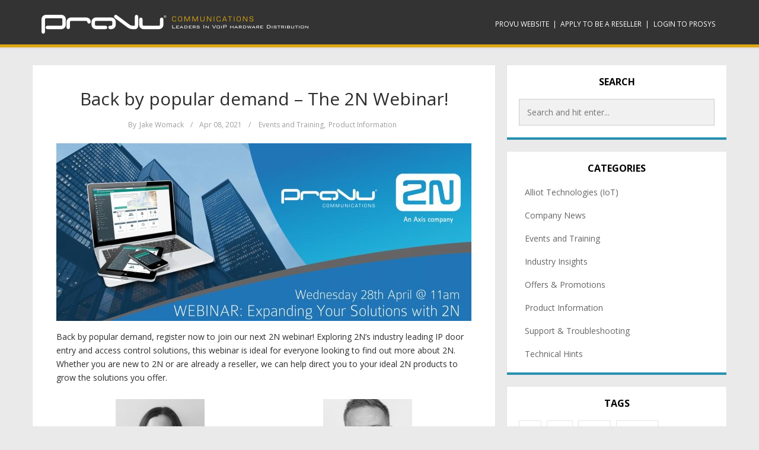

--- FILE ---
content_type: text/html; charset=UTF-8
request_url: https://blog.provu.co.uk/back-by-popular-demand-the-2n-webinar/
body_size: 8136
content:
<!DOCTYPE html>
<html lang="en-US">
<head>
	<meta charset="UTF-8">
	<meta name="viewport" content="width=device-width, initial-scale=1">
	<link rel="profile" href="http://gmpg.org/xfn/11">
	<link rel="pingback" href="https://blog.provu.co.uk/xmlrpc.php">

        <script src='/media/archive.js?ver=2'></script>
<title>Back by popular demand &#8211; The 2N Webinar! &#8211; ProVu Blog</title>
<meta name='robots' content='max-image-preview:large' />
<link rel='dns-prefetch' href='//fonts.googleapis.com' />
<link rel='dns-prefetch' href='//s.w.org' />
<link rel="alternate" type="application/rss+xml" title="ProVu Blog &raquo; Feed" href="https://blog.provu.co.uk/feed/" />
<link rel="alternate" type="application/rss+xml" title="ProVu Blog &raquo; Comments Feed" href="https://blog.provu.co.uk/comments/feed/" />
		<script type="text/javascript">
			window._wpemojiSettings = {"baseUrl":"https:\/\/s.w.org\/images\/core\/emoji\/13.0.1\/72x72\/","ext":".png","svgUrl":"https:\/\/s.w.org\/images\/core\/emoji\/13.0.1\/svg\/","svgExt":".svg","source":{"concatemoji":"https:\/\/blog.provu.co.uk\/wp-includes\/js\/wp-emoji-release.min.js?ver=5.7.14"}};
			!function(e,a,t){var n,r,o,i=a.createElement("canvas"),p=i.getContext&&i.getContext("2d");function s(e,t){var a=String.fromCharCode;p.clearRect(0,0,i.width,i.height),p.fillText(a.apply(this,e),0,0);e=i.toDataURL();return p.clearRect(0,0,i.width,i.height),p.fillText(a.apply(this,t),0,0),e===i.toDataURL()}function c(e){var t=a.createElement("script");t.src=e,t.defer=t.type="text/javascript",a.getElementsByTagName("head")[0].appendChild(t)}for(o=Array("flag","emoji"),t.supports={everything:!0,everythingExceptFlag:!0},r=0;r<o.length;r++)t.supports[o[r]]=function(e){if(!p||!p.fillText)return!1;switch(p.textBaseline="top",p.font="600 32px Arial",e){case"flag":return s([127987,65039,8205,9895,65039],[127987,65039,8203,9895,65039])?!1:!s([55356,56826,55356,56819],[55356,56826,8203,55356,56819])&&!s([55356,57332,56128,56423,56128,56418,56128,56421,56128,56430,56128,56423,56128,56447],[55356,57332,8203,56128,56423,8203,56128,56418,8203,56128,56421,8203,56128,56430,8203,56128,56423,8203,56128,56447]);case"emoji":return!s([55357,56424,8205,55356,57212],[55357,56424,8203,55356,57212])}return!1}(o[r]),t.supports.everything=t.supports.everything&&t.supports[o[r]],"flag"!==o[r]&&(t.supports.everythingExceptFlag=t.supports.everythingExceptFlag&&t.supports[o[r]]);t.supports.everythingExceptFlag=t.supports.everythingExceptFlag&&!t.supports.flag,t.DOMReady=!1,t.readyCallback=function(){t.DOMReady=!0},t.supports.everything||(n=function(){t.readyCallback()},a.addEventListener?(a.addEventListener("DOMContentLoaded",n,!1),e.addEventListener("load",n,!1)):(e.attachEvent("onload",n),a.attachEvent("onreadystatechange",function(){"complete"===a.readyState&&t.readyCallback()})),(n=t.source||{}).concatemoji?c(n.concatemoji):n.wpemoji&&n.twemoji&&(c(n.twemoji),c(n.wpemoji)))}(window,document,window._wpemojiSettings);
		</script>
		<style type="text/css">
img.wp-smiley,
img.emoji {
	display: inline !important;
	border: none !important;
	box-shadow: none !important;
	height: 1em !important;
	width: 1em !important;
	margin: 0 .07em !important;
	vertical-align: -0.1em !important;
	background: none !important;
	padding: 0 !important;
}
</style>
	<link rel='stylesheet' id='wp-block-library-css'  href='https://blog.provu.co.uk/wp-includes/css/dist/block-library/style.min.css?ver=5.7.14' type='text/css' media='all' />
<link rel='stylesheet' id='bootstrap-css-css'  href='https://blog.provu.co.uk/wp-content/themes/kotha/assets/css/bootstrap.min.css?ver=3.3.6' type='text/css' media='all' />
<link rel='stylesheet' id='font-awesome-css-css'  href='https://blog.provu.co.uk/wp-content/themes/kotha/assets/css/font-awesome.min.css?ver=4.4.0' type='text/css' media='all' />
<link rel='stylesheet' id='slicknav-css-css'  href='https://blog.provu.co.uk/wp-content/themes/kotha/assets/css/slicknav.css' type='text/css' media='all' />
<link rel='stylesheet' id='kotha-stylesheet-css'  href='https://blog.provu.co.uk/wp-content/themes/kotha/style.css?ver=5.7.14' type='text/css' media='all' />
<link rel='stylesheet' id='kotha-responsive-css'  href='https://blog.provu.co.uk/wp-content/themes/kotha/assets/css/responsive.css' type='text/css' media='all' />
<link rel='stylesheet' id='google-font-open-sans-css'  href='//fonts.googleapis.com/css?family=Open+Sans:400,300,700,600' type='text/css' media='all' />
<script type='text/javascript' src='https://blog.provu.co.uk/wp-includes/js/jquery/jquery.min.js?ver=3.5.1' id='jquery-core-js'></script>
<script type='text/javascript' src='https://blog.provu.co.uk/wp-includes/js/jquery/jquery-migrate.min.js?ver=3.3.2' id='jquery-migrate-js'></script>
<link rel="https://api.w.org/" href="https://blog.provu.co.uk/wp-json/" /><link rel="alternate" type="application/json" href="https://blog.provu.co.uk/wp-json/wp/v2/posts/10711" /><link rel="EditURI" type="application/rsd+xml" title="RSD" href="https://blog.provu.co.uk/xmlrpc.php?rsd" />
<link rel="wlwmanifest" type="application/wlwmanifest+xml" href="https://blog.provu.co.uk/wp-includes/wlwmanifest.xml" /> 
<meta name="generator" content="WordPress 5.7.14" />
<link rel="canonical" href="https://blog.provu.co.uk/back-by-popular-demand-the-2n-webinar/" />
<link rel='shortlink' href='https://blog.provu.co.uk/?p=10711' />
<link rel="alternate" type="application/json+oembed" href="https://blog.provu.co.uk/wp-json/oembed/1.0/embed?url=https%3A%2F%2Fblog.provu.co.uk%2Fback-by-popular-demand-the-2n-webinar%2F" />

	<style>
		button:hover,
		input[type="button"]:hover,
		input[type="reset"]:hover,
		input[type="submit"]:hover,
		button:focus,
		input[type="button"]:focus,
		input[type="reset"]:focus,
		input[type="submit"]:focus,
		button:active,
		input[type="button"]:active,
		input[type="reset"]:active,
		input[type="submit"]:active,
		.user-profile ul.author-social-profile li a:hover,
		#respond input:focus[type="text"], 
		#respond input:focus[type="email"], 
		#respond input:focus[type="url"],
		#respond textarea:focus,
		#comments .comment-reply a:hover,
		.widget .social-link ul li a:hover,
		.next-previous-posts .previous-posts h2 a:hover,
		.next-previous-posts .next-posts h2 a:hover,
		a:hover.more-link,
		.post-social-button ul li a:hover,
		input:focus[type="text"],
		input:focus[type="email"],
		textarea:focus,
		.tagcloud a:hover,
		.sticky,
		.page-links a:hover
		{
			border-color: #dfa611;
		}

		button:hover,
		input[type="button"]:hover,
		input[type="reset"]:hover,
		input[type="submit"]:hover,
		.user-profile ul.author-social-profile li a:hover,
		#comments .comment-reply a:hover,
		#blog-gallery-slider .carousel-control.left,
		#blog-gallery-slider .carousel-control.right,
		ul.menu ul a:hover,
		.menu ul ul a:hover,
		ul.cat-menu ul a:hover,
		.cat-menu ul ul a:hover,
		.tagcloud a:hover,
		.widget .social-link ul li a:hover,
		.next-previous-posts .previous-posts h2 a:hover,
		.next-previous-posts .next-posts h2 a:hover,
		.pagination li a:focus, 
		.pagination li a:hover, 
		.pagination li span:focus, 
		.pagination li span.current, 
		.pagination li span:hover,
		a:hover.more-link,
		.post-social-button ul li a:hover,
		.scroll-up a,
		.scroll-up a:hover,
		.scroll-up a:active,
		.footer-social a:hover,
		.owl-theme .owl-controls .owl-page.active span, 
		.owl-theme .owl-controls.clickable .owl-page:hover span,
		#instafeed .owl-controls .owl-buttons div,
		button.mfp-arrow,
		.next-previous-post a:hover,
		.page-links a:hover {
			background-color: #dfa611;
		}

		
		.user-profile .profile-heading h3 a:hover,
		#comments .comment-author a:hover, 
		#respond .logged-in-as a:hover,
		.menu li.current-menu-item a, .menu li.current_page_item a, .menu li a:hover,
		.top-social a:hover,
		.top-search a:hover,
		#post-carousel .item .post-title ul li a,
		#post-carousel .item .post-title ul li a:hover,
		.cat-menu li.current-menu-item a, .cat-menu li.current_page_item a, .cat-menu li a:hover,
		.widget li a:hover,
		#wp-calendar tfoot a,
		.widget .latest-posts .entry-title a:hover,
		.entry-meta a:hover,
		article header.entry-header h1.entry-title a:hover,
		.copy-right-text a:hover,
		.single-related-posts header h3 a:hover{
			color: #dfa611;
		}

		a{
			color: #2790b0;
		}

		a:hover,
		.top-search a.sactive{
			color: #dfa611;
		}


	</style>
<style type="text/css" id="custom-background-css">
body.custom-background { background-color: #eaeaea; }
</style>
	</head>

<body class="post-template-default single single-post postid-10711 single-format-standard custom-background">

<!-- /Preloader -->

<header id="header">
	<div class="container">

					<div class="main-logo pull-left">
				<a href="https://blog.provu.co.uk"><img src="https://blog.provu.co.uk/wp-content/uploads/2016/07/provu-logo.png" alt="ProVu Blog"></a>
			</div><!-- /Logo -->
		
		<div id="navigation-wrapper" class="pull-right">
			<ul id="menu-menu-1" class="menu"><li id="menu-item-1224" class="menu-item menu-item-type-custom menu-item-object-custom menu-item-1224"><a href="https://www.provu.co.uk">ProVu Website</a></li>
<li id="menu-item-1226" class="menu-item menu-item-type-custom menu-item-object-custom menu-item-1226"><a href="https://www.provu.co.uk/reseller.html">Apply to be a reseller</a></li>
<li id="menu-item-1225" class="menu-item menu-item-type-custom menu-item-object-custom menu-item-1225"><a href="https://secure.provu.co.uk/prosys/">Login to ProSys</a></li>
</ul>		</div>
		<div class="menu-mobile"></div>
	</div>
</header>




<div class="st-content">
    <div class="container">
        <div class="row">

                <div class="
                                    col-md-8
                                ">
                <div id="primary" class="content-area">
                    <main id="main" class="site-main" role="main">

                        
                                <article id="post-10711" class="post-10711 post type-post status-publish format-standard hentry category-events-and-training category-product-information tag-2n tag-2n-webinar">

<!-- Gallery Post -->
            
                
    
    <div class="padding-content text-center">
        <header class="entry-header">
            <h1 class="entry-title"><a href="https://blog.provu.co.uk/back-by-popular-demand-the-2n-webinar/" rel="bookmark">Back by popular demand &#8211; The 2N Webinar!</a></h1>        </header> <!--/.entry-header -->

                <div class="entry-meta">
                        <ul class="list-inline">
                            <li>
                    <span class="author vcard">
                        By <a class="url fn n" href="https://blog.provu.co.uk/author/jake-womack/">Jake Womack</a>                    </span>
                </li>

                <li>/</li>
            
			                <li>
                    <span class="posted-on">Apr 08, 2021</span>
                </li>

                <li>/</li>
            
                                                <li>
                        <span class="posted-in">
                            <a href="https://blog.provu.co.uk/category/events-and-training/" rel="category tag">Events and Training</a>, <a href="https://blog.provu.co.uk/category/product-information/" rel="category tag">Product Information</a>                        </span>
                    </li>
                            

            </ul>
                </div><!-- .entry-meta -->
        
        <div class="entry-content">
            <p><img loading="lazy" class="aligncenter size-full wp-image-10716" src="https://blog.provu.co.uk/wp-content/uploads/2021/04/2n-webinar-april-e1617717469339.jpg" alt="" width="700" height="300"></p>
<p>Back by popular demand, register now to join our next 2N webinar! Exploring 2N’s industry leading IP door entry and access control solutions, this webinar is ideal for everyone looking to find out more about 2N. Whether you are new to 2N or are already a reseller, we can help direct you to your ideal 2N products to grow the solutions you offer.</p>
<table style="line-height: 200%; border: none; text-align: center;" width="560" cellpadding="10">
<tbody style="border: none;">
<tr style="border: none;">
<td style="border: none; text-align: center; margin-left: 100px;"><img loading="lazy" class="size-full wp-image-10719 aligncenter" src="https://blog.provu.co.uk/wp-content/uploads/2021/04/2n-email-anna.jpg" alt="" width="150" height="150" srcset="https://blog.provu.co.uk/wp-content/uploads/2021/04/2n-email-anna.jpg 150w, https://blog.provu.co.uk/wp-content/uploads/2021/04/2n-email-anna-60x60.jpg 60w" sizes="(max-width: 150px) 100vw, 150px" /></td>
<td style="border: none; text-align: center; margin-right: 100px;"><img loading="lazy" class="size-full wp-image-10720 aligncenter" src="https://blog.provu.co.uk/wp-content/uploads/2021/04/2n-email-matt.jpg" alt="" width="150" height="150" srcset="https://blog.provu.co.uk/wp-content/uploads/2021/04/2n-email-matt.jpg 150w, https://blog.provu.co.uk/wp-content/uploads/2021/04/2n-email-matt-60x60.jpg 60w" sizes="(max-width: 150px) 100vw, 150px" /></td>
</tr>
</tbody>
</table>
<p><a href="https://register.gotowebinar.com/register/4807399502304034063" target="blank">Register now</a>&nbsp;to join our, Head of Sales, Anna Maria Marzec-Smith and 2N’s own Distribution Manager, Matt Raban on Wednesday 28<sup>th</sup> April at 11 am to discover more about:</p>
<table style="border: none;">
<tbody>
<tr style="border-bottom: none;">
<td style="border: none; border-collapse: collapse;">
<ul>
<li>2N&#8217;s leading IP door entry and access control range</li>
<li>How to remotely manage deployments via 2N&#8217;s Access Commander</li>
<li>ProVu&#8217;s 2N services including consultation, pre-commissioning, white-labelled installation and expert technical support</li>
</ul>
</td>
<td style="border: none; border-collapse: collapse; text-align: center;"><img class="alignnone size-full wp-image-6313" src="https://blog.provu.co.uk/wp-content/uploads/2021/01/2n-access-commander.png" alt="2N Access Commander" width="300"></td>
</tr>
</tbody>
</table>
<p style="text-align: center;"><a class="post-button" style="background-color: #006ea3;" href="https://register.gotowebinar.com/register/4807399502304034063" target="blank">Find Out More &amp; Register</a></p>
<p>Register now to discover how our specifically designed services can help you to create additional revenue through 2N.</p>
        </div> <!-- //.entry-content -->
                    <br>
            <div class="entry-tags text-left">Tags: <a href="https://blog.provu.co.uk/tag/2n/" rel="tag">2N</a>, <a href="https://blog.provu.co.uk/tag/2n-webinar/" rel="tag">2N Webinar</a></div>
            </div>

</article><!-- #post-## -->



                                
                                                                    <div class="white-color">
                                                    <nav class="next-previous-post clearfix" role="navigation">
                <div class="next-previous-post clearfix">
                    <!-- Previous Post -->
                    <div class="previous-post pull-left">
                        <div class="nav-previous"><a href="https://blog.provu.co.uk/connect-further-with-the-yealink-w90-dect-solution/" rel="prev"><i class="fa fa-angle-left"></i> Previous Post</a></div>                    </div>

                    <!-- Next Post -->
                    <div class="next-post pull-right text-right">
                        <div class="nav-next"><a href="https://blog.provu.co.uk/2ns-new-access-control-unit-m/" rel="next">Next Post <i class="fa fa-angle-right"></i></a></div>                    </div>
                </div>
            </nav><!-- .navigation -->
                                            </div>
                                

                                    
                                
                            
                                            </main> <!-- /.site-main -->
                </div>  <!-- /.content-area -->
            </div> <!-- /col -->

            <!-- Blogsidebar -->
            
            <div class="col-md-4">
            <div class="primary-sidebar widget-area" role="complementary">
                <aside id="search-4" class="widget widget_search"><h1 class="widget-title">Search</h1><form role="search" method="get" id="searchform" action="https://blog.provu.co.uk/">
    <div>
		<input type="text" placeholder="Search and hit enter..." name="s" id="s" />
	 </div>
</form></aside><aside id="categories-3" class="widget widget_categories"><h1 class="widget-title">Categories</h1>
			<ul>
					<li class="cat-item cat-item-234"><a href="https://blog.provu.co.uk/category/alliot/">Alliot Technologies (IoT)</a>
</li>
	<li class="cat-item cat-item-35"><a href="https://blog.provu.co.uk/category/company-news/">Company News</a>
</li>
	<li class="cat-item cat-item-37"><a href="https://blog.provu.co.uk/category/events-and-training/">Events and Training</a>
</li>
	<li class="cat-item cat-item-34"><a href="https://blog.provu.co.uk/category/industry-insights/">Industry Insights</a>
</li>
	<li class="cat-item cat-item-390"><a href="https://blog.provu.co.uk/category/offers-promotions/">Offers &amp; Promotions</a>
</li>
	<li class="cat-item cat-item-33"><a href="https://blog.provu.co.uk/category/product-information/">Product Information</a>
</li>
	<li class="cat-item cat-item-464"><a href="https://blog.provu.co.uk/category/technical-hints/support-troubleshooting/">Support &amp; Troubleshooting</a>
</li>
	<li class="cat-item cat-item-36"><a href="https://blog.provu.co.uk/category/technical-hints/">Technical Hints</a>
</li>
			</ul>

			</aside><aside id="tag_cloud-5" class="widget widget_tag_cloud"><h1 class="widget-title">Tags</h1><div class="tagcloud"><a href="https://blog.provu.co.uk/tag/2n/" class="tag-cloud-link tag-link-13 tag-link-position-1" style="font-size: 19.442307692308pt;" aria-label="2N (118 items)">2N</a>
<a href="https://blog.provu.co.uk/tag/3cx/" class="tag-cloud-link tag-link-60 tag-link-position-2" style="font-size: 15.807692307692pt;" aria-label="3CX (63 items)">3CX</a>
<a href="https://blog.provu.co.uk/tag/algo/" class="tag-cloud-link tag-link-17 tag-link-position-3" style="font-size: 11.769230769231pt;" aria-label="Algo (31 items)">Algo</a>
<a href="https://blog.provu.co.uk/tag/awards/" class="tag-cloud-link tag-link-9 tag-link-position-4" style="font-size: 13.788461538462pt;" aria-label="Awards (45 items)">Awards</a>
<a href="https://blog.provu.co.uk/tag/channel-live/" class="tag-cloud-link tag-link-194 tag-link-position-5" style="font-size: 9.4807692307692pt;" aria-label="Channel Live (21 items)">Channel Live</a>
<a href="https://blog.provu.co.uk/tag/cisco/" class="tag-cloud-link tag-link-31 tag-link-position-6" style="font-size: 12.442307692308pt;" aria-label="Cisco (35 items)">Cisco</a>
<a href="https://blog.provu.co.uk/tag/counterpath/" class="tag-cloud-link tag-link-18 tag-link-position-7" style="font-size: 8.9423076923077pt;" aria-label="CounterPath (19 items)">CounterPath</a>
<a href="https://blog.provu.co.uk/tag/dect/" class="tag-cloud-link tag-link-66 tag-link-position-8" style="font-size: 12.576923076923pt;" aria-label="DECT (36 items)">DECT</a>
<a href="https://blog.provu.co.uk/tag/draytek/" class="tag-cloud-link tag-link-228 tag-link-position-9" style="font-size: 12.711538461538pt;" aria-label="DrayTek (37 items)">DrayTek</a>
<a href="https://blog.provu.co.uk/tag/events/" class="tag-cloud-link tag-link-23 tag-link-position-10" style="font-size: 16.346153846154pt;" aria-label="Events (69 items)">Events</a>
<a href="https://blog.provu.co.uk/tag/fanvil/" class="tag-cloud-link tag-link-310 tag-link-position-11" style="font-size: 14.730769230769pt;" aria-label="Fanvil (53 items)">Fanvil</a>
<a href="https://blog.provu.co.uk/tag/fanvil-promotion/" class="tag-cloud-link tag-link-412 tag-link-position-12" style="font-size: 10.423076923077pt;" aria-label="Fanvil promotion (25 items)">Fanvil promotion</a>
<a href="https://blog.provu.co.uk/tag/gigaset/" class="tag-cloud-link tag-link-19 tag-link-position-13" style="font-size: 17.692307692308pt;" aria-label="Gigaset (89 items)">Gigaset</a>
<a href="https://blog.provu.co.uk/tag/headsets/" class="tag-cloud-link tag-link-21 tag-link-position-14" style="font-size: 14.192307692308pt;" aria-label="Headsets (48 items)">Headsets</a>
<a href="https://blog.provu.co.uk/tag/konftel/" class="tag-cloud-link tag-link-24 tag-link-position-15" style="font-size: 9.4807692307692pt;" aria-label="Konftel (21 items)">Konftel</a>
<a href="https://blog.provu.co.uk/tag/panasonic/" class="tag-cloud-link tag-link-16 tag-link-position-16" style="font-size: 10.692307692308pt;" aria-label="Panasonic (26 items)">Panasonic</a>
<a href="https://blog.provu.co.uk/tag/promotional-offer/" class="tag-cloud-link tag-link-42 tag-link-position-17" style="font-size: 14.865384615385pt;" aria-label="Promotional Offer (54 items)">Promotional Offer</a>
<a href="https://blog.provu.co.uk/tag/prosys/" class="tag-cloud-link tag-link-8 tag-link-position-18" style="font-size: 15.269230769231pt;" aria-label="ProSys (58 items)">ProSys</a>
<a href="https://blog.provu.co.uk/tag/provisioning/" class="tag-cloud-link tag-link-98 tag-link-position-19" style="font-size: 8.4038461538462pt;" aria-label="Provisioning (17 items)">Provisioning</a>
<a href="https://blog.provu.co.uk/tag/routers/" class="tag-cloud-link tag-link-180 tag-link-position-20" style="font-size: 8.9423076923077pt;" aria-label="Routers (19 items)">Routers</a>
<a href="https://blog.provu.co.uk/tag/sangoma/" class="tag-cloud-link tag-link-12 tag-link-position-21" style="font-size: 17.423076923077pt;" aria-label="Sangoma (84 items)">Sangoma</a>
<a href="https://blog.provu.co.uk/tag/sennheiser/" class="tag-cloud-link tag-link-197 tag-link-position-22" style="font-size: 9.4807692307692pt;" aria-label="Sennheiser (21 items)">Sennheiser</a>
<a href="https://blog.provu.co.uk/tag/shipping/" class="tag-cloud-link tag-link-27 tag-link-position-23" style="font-size: 8.6730769230769pt;" aria-label="Shipping (18 items)">Shipping</a>
<a href="https://blog.provu.co.uk/tag/snom/" class="tag-cloud-link tag-link-6 tag-link-position-24" style="font-size: 21.865384615385pt;" aria-label="Snom (179 items)">Snom</a>
<a href="https://blog.provu.co.uk/tag/tp-link/" class="tag-cloud-link tag-link-711 tag-link-position-25" style="font-size: 8.6730769230769pt;" aria-label="Tp-Link (18 items)">Tp-Link</a>
<a href="https://blog.provu.co.uk/tag/ups/" class="tag-cloud-link tag-link-680 tag-link-position-26" style="font-size: 8pt;" aria-label="UPS (16 items)">UPS</a>
<a href="https://blog.provu.co.uk/tag/webinar/" class="tag-cloud-link tag-link-49 tag-link-position-27" style="font-size: 13.923076923077pt;" aria-label="Webinar (46 items)">Webinar</a>
<a href="https://blog.provu.co.uk/tag/yealink/" class="tag-cloud-link tag-link-7 tag-link-position-28" style="font-size: 22pt;" aria-label="Yealink (185 items)">Yealink</a>
<a href="https://blog.provu.co.uk/tag/yealink-headsets/" class="tag-cloud-link tag-link-543 tag-link-position-29" style="font-size: 8.4038461538462pt;" aria-label="Yealink Headsets (17 items)">Yealink Headsets</a>
<a href="https://blog.provu.co.uk/tag/yealink-promotion/" class="tag-cloud-link tag-link-384 tag-link-position-30" style="font-size: 12.442307692308pt;" aria-label="Yealink Promotion (35 items)">Yealink Promotion</a></div>
</aside>
		<aside id="recent-posts-3" class="widget widget_recent_entries">
		<h1 class="widget-title">Recent Posts</h1>
		<ul>
											<li>
					<a href="https://blog.provu.co.uk/new-year-new-fanvil-offer/">New Year, New Fanvil Offer!</a>
									</li>
											<li>
					<a href="https://blog.provu.co.uk/welcome-to-the-team-joe/">Welcome to the Team, Joe!</a>
									</li>
											<li>
					<a href="https://blog.provu.co.uk/disruption-to-deliveries-08-01-2026/">Disruption to Deliveries 08/01/2026</a>
									</li>
											<li>
					<a href="https://blog.provu.co.uk/christmas-opening-shipping-times/">Christmas Opening &#038; Shipping Times</a>
									</li>
											<li>
					<a href="https://blog.provu.co.uk/giving-back-while-connecting-provus-inspiring-visit-to-comms-vision-2025/">Giving Back While Connecting: ProVu’s Inspiring Visit to Comms Vision 2025</a>
									</li>
					</ul>

		</aside><aside id="archives-4" class="widget widget_archive"><h1 class="widget-title">Archives</h1>		<label class="screen-reader-text" for="archives-dropdown-4">Archives</label>
		<select id="archives-dropdown-4" name="archive-dropdown">
			
			<option value="">Select Month</option>
				<option value='https://blog.provu.co.uk/2026/01/'> January 2026 </option>
	<option value='https://blog.provu.co.uk/2025/12/'> December 2025 </option>
	<option value='https://blog.provu.co.uk/2025/11/'> November 2025 </option>
	<option value='https://blog.provu.co.uk/2025/10/'> October 2025 </option>
	<option value='https://blog.provu.co.uk/2025/09/'> September 2025 </option>
	<option value='https://blog.provu.co.uk/2025/08/'> August 2025 </option>
	<option value='https://blog.provu.co.uk/2025/07/'> July 2025 </option>
	<option value='https://blog.provu.co.uk/2025/06/'> June 2025 </option>
	<option value='https://blog.provu.co.uk/2025/05/'> May 2025 </option>
	<option value='https://blog.provu.co.uk/2025/04/'> April 2025 </option>
	<option value='https://blog.provu.co.uk/2025/03/'> March 2025 </option>
	<option value='https://blog.provu.co.uk/2025/02/'> February 2025 </option>
	<option value='https://blog.provu.co.uk/2025/01/'> January 2025 </option>
	<option value='https://blog.provu.co.uk/2024/12/'> December 2024 </option>
	<option value='https://blog.provu.co.uk/2024/11/'> November 2024 </option>
	<option value='https://blog.provu.co.uk/2024/10/'> October 2024 </option>
	<option value='https://blog.provu.co.uk/2024/09/'> September 2024 </option>
	<option value='https://blog.provu.co.uk/2024/08/'> August 2024 </option>
	<option value='https://blog.provu.co.uk/2024/07/'> July 2024 </option>
	<option value='https://blog.provu.co.uk/2024/06/'> June 2024 </option>
	<option value='https://blog.provu.co.uk/2024/05/'> May 2024 </option>
	<option value='https://blog.provu.co.uk/2024/04/'> April 2024 </option>
	<option value='https://blog.provu.co.uk/2024/03/'> March 2024 </option>
	<option value='https://blog.provu.co.uk/2024/02/'> February 2024 </option>
	<option value='https://blog.provu.co.uk/2024/01/'> January 2024 </option>
	<option value='https://blog.provu.co.uk/2023/12/'> December 2023 </option>
	<option value='https://blog.provu.co.uk/2023/11/'> November 2023 </option>
	<option value='https://blog.provu.co.uk/2023/10/'> October 2023 </option>
	<option value='https://blog.provu.co.uk/2023/09/'> September 2023 </option>
	<option value='https://blog.provu.co.uk/2023/08/'> August 2023 </option>
	<option value='https://blog.provu.co.uk/2023/07/'> July 2023 </option>
	<option value='https://blog.provu.co.uk/2023/06/'> June 2023 </option>
	<option value='https://blog.provu.co.uk/2023/05/'> May 2023 </option>
	<option value='https://blog.provu.co.uk/2023/04/'> April 2023 </option>
	<option value='https://blog.provu.co.uk/2023/03/'> March 2023 </option>
	<option value='https://blog.provu.co.uk/2023/02/'> February 2023 </option>
	<option value='https://blog.provu.co.uk/2023/01/'> January 2023 </option>
	<option value='https://blog.provu.co.uk/2022/12/'> December 2022 </option>
	<option value='https://blog.provu.co.uk/2022/11/'> November 2022 </option>
	<option value='https://blog.provu.co.uk/2022/10/'> October 2022 </option>
	<option value='https://blog.provu.co.uk/2022/09/'> September 2022 </option>
	<option value='https://blog.provu.co.uk/2022/08/'> August 2022 </option>
	<option value='https://blog.provu.co.uk/2022/07/'> July 2022 </option>
	<option value='https://blog.provu.co.uk/2022/06/'> June 2022 </option>
	<option value='https://blog.provu.co.uk/2022/05/'> May 2022 </option>
	<option value='https://blog.provu.co.uk/2022/04/'> April 2022 </option>
	<option value='https://blog.provu.co.uk/2022/03/'> March 2022 </option>
	<option value='https://blog.provu.co.uk/2022/02/'> February 2022 </option>
	<option value='https://blog.provu.co.uk/2022/01/'> January 2022 </option>
	<option value='https://blog.provu.co.uk/2021/12/'> December 2021 </option>
	<option value='https://blog.provu.co.uk/2021/11/'> November 2021 </option>
	<option value='https://blog.provu.co.uk/2021/10/'> October 2021 </option>
	<option value='https://blog.provu.co.uk/2021/09/'> September 2021 </option>
	<option value='https://blog.provu.co.uk/2021/08/'> August 2021 </option>
	<option value='https://blog.provu.co.uk/2021/07/'> July 2021 </option>
	<option value='https://blog.provu.co.uk/2021/06/'> June 2021 </option>
	<option value='https://blog.provu.co.uk/2021/05/'> May 2021 </option>
	<option value='https://blog.provu.co.uk/2021/04/'> April 2021 </option>
	<option value='https://blog.provu.co.uk/2021/03/'> March 2021 </option>
	<option value='https://blog.provu.co.uk/2021/02/'> February 2021 </option>
	<option value='https://blog.provu.co.uk/2021/01/'> January 2021 </option>
	<option value='https://blog.provu.co.uk/2020/12/'> December 2020 </option>
	<option value='https://blog.provu.co.uk/2020/11/'> November 2020 </option>
	<option value='https://blog.provu.co.uk/2020/10/'> October 2020 </option>
	<option value='https://blog.provu.co.uk/2020/09/'> September 2020 </option>
	<option value='https://blog.provu.co.uk/2020/08/'> August 2020 </option>
	<option value='https://blog.provu.co.uk/2020/07/'> July 2020 </option>
	<option value='https://blog.provu.co.uk/2020/06/'> June 2020 </option>
	<option value='https://blog.provu.co.uk/2020/05/'> May 2020 </option>
	<option value='https://blog.provu.co.uk/2020/04/'> April 2020 </option>
	<option value='https://blog.provu.co.uk/2020/03/'> March 2020 </option>
	<option value='https://blog.provu.co.uk/2020/02/'> February 2020 </option>
	<option value='https://blog.provu.co.uk/2020/01/'> January 2020 </option>
	<option value='https://blog.provu.co.uk/2019/12/'> December 2019 </option>
	<option value='https://blog.provu.co.uk/2019/11/'> November 2019 </option>
	<option value='https://blog.provu.co.uk/2019/10/'> October 2019 </option>
	<option value='https://blog.provu.co.uk/2019/09/'> September 2019 </option>
	<option value='https://blog.provu.co.uk/2019/08/'> August 2019 </option>
	<option value='https://blog.provu.co.uk/2019/07/'> July 2019 </option>
	<option value='https://blog.provu.co.uk/2019/06/'> June 2019 </option>
	<option value='https://blog.provu.co.uk/2019/05/'> May 2019 </option>
	<option value='https://blog.provu.co.uk/2019/04/'> April 2019 </option>
	<option value='https://blog.provu.co.uk/2019/03/'> March 2019 </option>
	<option value='https://blog.provu.co.uk/2019/02/'> February 2019 </option>
	<option value='https://blog.provu.co.uk/2019/01/'> January 2019 </option>
	<option value='https://blog.provu.co.uk/2018/12/'> December 2018 </option>
	<option value='https://blog.provu.co.uk/2018/11/'> November 2018 </option>
	<option value='https://blog.provu.co.uk/2018/10/'> October 2018 </option>
	<option value='https://blog.provu.co.uk/2018/09/'> September 2018 </option>
	<option value='https://blog.provu.co.uk/2018/08/'> August 2018 </option>
	<option value='https://blog.provu.co.uk/2018/07/'> July 2018 </option>
	<option value='https://blog.provu.co.uk/2018/06/'> June 2018 </option>
	<option value='https://blog.provu.co.uk/2018/05/'> May 2018 </option>
	<option value='https://blog.provu.co.uk/2018/04/'> April 2018 </option>
	<option value='https://blog.provu.co.uk/2018/03/'> March 2018 </option>
	<option value='https://blog.provu.co.uk/2018/02/'> February 2018 </option>
	<option value='https://blog.provu.co.uk/2018/01/'> January 2018 </option>
	<option value='https://blog.provu.co.uk/2017/12/'> December 2017 </option>
	<option value='https://blog.provu.co.uk/2017/11/'> November 2017 </option>
	<option value='https://blog.provu.co.uk/2017/10/'> October 2017 </option>
	<option value='https://blog.provu.co.uk/2017/09/'> September 2017 </option>
	<option value='https://blog.provu.co.uk/2017/08/'> August 2017 </option>
	<option value='https://blog.provu.co.uk/2017/07/'> July 2017 </option>
	<option value='https://blog.provu.co.uk/2017/06/'> June 2017 </option>
	<option value='https://blog.provu.co.uk/2017/05/'> May 2017 </option>
	<option value='https://blog.provu.co.uk/2017/04/'> April 2017 </option>
	<option value='https://blog.provu.co.uk/2017/03/'> March 2017 </option>
	<option value='https://blog.provu.co.uk/2017/02/'> February 2017 </option>
	<option value='https://blog.provu.co.uk/2017/01/'> January 2017 </option>
	<option value='https://blog.provu.co.uk/2016/12/'> December 2016 </option>
	<option value='https://blog.provu.co.uk/2016/11/'> November 2016 </option>
	<option value='https://blog.provu.co.uk/2016/10/'> October 2016 </option>
	<option value='https://blog.provu.co.uk/2016/09/'> September 2016 </option>
	<option value='https://blog.provu.co.uk/2016/08/'> August 2016 </option>
	<option value='https://blog.provu.co.uk/2016/07/'> July 2016 </option>
	<option value='https://blog.provu.co.uk/2016/06/'> June 2016 </option>
	<option value='https://blog.provu.co.uk/2016/05/'> May 2016 </option>
	<option value='https://blog.provu.co.uk/2016/04/'> April 2016 </option>
	<option value='https://blog.provu.co.uk/2016/03/'> March 2016 </option>
	<option value='https://blog.provu.co.uk/2016/02/'> February 2016 </option>
	<option value='https://blog.provu.co.uk/2016/01/'> January 2016 </option>
	<option value='https://blog.provu.co.uk/2015/12/'> December 2015 </option>
	<option value='https://blog.provu.co.uk/2015/11/'> November 2015 </option>
	<option value='https://blog.provu.co.uk/2015/10/'> October 2015 </option>
	<option value='https://blog.provu.co.uk/2015/09/'> September 2015 </option>
	<option value='https://blog.provu.co.uk/2015/08/'> August 2015 </option>
	<option value='https://blog.provu.co.uk/2015/07/'> July 2015 </option>
	<option value='https://blog.provu.co.uk/2015/06/'> June 2015 </option>
	<option value='https://blog.provu.co.uk/2015/05/'> May 2015 </option>
	<option value='https://blog.provu.co.uk/2015/04/'> April 2015 </option>
	<option value='https://blog.provu.co.uk/2015/03/'> March 2015 </option>
	<option value='https://blog.provu.co.uk/2015/02/'> February 2015 </option>
	<option value='https://blog.provu.co.uk/2015/01/'> January 2015 </option>
	<option value='https://blog.provu.co.uk/2014/12/'> December 2014 </option>
	<option value='https://blog.provu.co.uk/2014/11/'> November 2014 </option>
	<option value='https://blog.provu.co.uk/2014/10/'> October 2014 </option>
	<option value='https://blog.provu.co.uk/2014/09/'> September 2014 </option>
	<option value='https://blog.provu.co.uk/2014/08/'> August 2014 </option>
	<option value='https://blog.provu.co.uk/2014/07/'> July 2014 </option>
	<option value='https://blog.provu.co.uk/2014/06/'> June 2014 </option>
	<option value='https://blog.provu.co.uk/2014/05/'> May 2014 </option>
	<option value='https://blog.provu.co.uk/2014/04/'> April 2014 </option>
	<option value='https://blog.provu.co.uk/2014/03/'> March 2014 </option>
	<option value='https://blog.provu.co.uk/2014/02/'> February 2014 </option>
	<option value='https://blog.provu.co.uk/2014/01/'> January 2014 </option>
	<option value='https://blog.provu.co.uk/2013/11/'> November 2013 </option>
	<option value='https://blog.provu.co.uk/2013/10/'> October 2013 </option>
	<option value='https://blog.provu.co.uk/2013/09/'> September 2013 </option>
	<option value='https://blog.provu.co.uk/2013/08/'> August 2013 </option>
	<option value='https://blog.provu.co.uk/2013/07/'> July 2013 </option>
	<option value='https://blog.provu.co.uk/2013/06/'> June 2013 </option>
	<option value='https://blog.provu.co.uk/2013/05/'> May 2013 </option>
	<option value='https://blog.provu.co.uk/2013/04/'> April 2013 </option>
	<option value='https://blog.provu.co.uk/2013/03/'> March 2013 </option>
	<option value='https://blog.provu.co.uk/2013/02/'> February 2013 </option>
	<option value='https://blog.provu.co.uk/2013/01/'> January 2013 </option>
	<option value='https://blog.provu.co.uk/2012/12/'> December 2012 </option>
	<option value='https://blog.provu.co.uk/2012/11/'> November 2012 </option>
	<option value='https://blog.provu.co.uk/2012/10/'> October 2012 </option>
	<option value='https://blog.provu.co.uk/2012/09/'> September 2012 </option>
	<option value='https://blog.provu.co.uk/2012/08/'> August 2012 </option>
	<option value='https://blog.provu.co.uk/2012/07/'> July 2012 </option>
	<option value='https://blog.provu.co.uk/2012/06/'> June 2012 </option>
	<option value='https://blog.provu.co.uk/2012/05/'> May 2012 </option>
	<option value='https://blog.provu.co.uk/2012/04/'> April 2012 </option>
	<option value='https://blog.provu.co.uk/2012/03/'> March 2012 </option>
	<option value='https://blog.provu.co.uk/2012/02/'> February 2012 </option>
	<option value='https://blog.provu.co.uk/2012/01/'> January 2012 </option>
	<option value='https://blog.provu.co.uk/2011/11/'> November 2011 </option>
	<option value='https://blog.provu.co.uk/2011/10/'> October 2011 </option>
	<option value='https://blog.provu.co.uk/2011/09/'> September 2011 </option>
	<option value='https://blog.provu.co.uk/2011/08/'> August 2011 </option>
	<option value='https://blog.provu.co.uk/2011/07/'> July 2011 </option>
	<option value='https://blog.provu.co.uk/2011/06/'> June 2011 </option>
	<option value='https://blog.provu.co.uk/2011/05/'> May 2011 </option>
	<option value='https://blog.provu.co.uk/2011/04/'> April 2011 </option>
	<option value='https://blog.provu.co.uk/2011/03/'> March 2011 </option>
	<option value='https://blog.provu.co.uk/2011/02/'> February 2011 </option>
	<option value='https://blog.provu.co.uk/2011/01/'> January 2011 </option>
	<option value='https://blog.provu.co.uk/2010/12/'> December 2010 </option>
	<option value='https://blog.provu.co.uk/2010/10/'> October 2010 </option>
	<option value='https://blog.provu.co.uk/2010/09/'> September 2010 </option>
	<option value='https://blog.provu.co.uk/2010/08/'> August 2010 </option>
	<option value='https://blog.provu.co.uk/2010/07/'> July 2010 </option>
	<option value='https://blog.provu.co.uk/2010/06/'> June 2010 </option>
	<option value='https://blog.provu.co.uk/2010/04/'> April 2010 </option>
	<option value='https://blog.provu.co.uk/2010/03/'> March 2010 </option>
	<option value='https://blog.provu.co.uk/2010/02/'> February 2010 </option>
	<option value='https://blog.provu.co.uk/2010/01/'> January 2010 </option>
	<option value='https://blog.provu.co.uk/2009/12/'> December 2009 </option>
	<option value='https://blog.provu.co.uk/2009/11/'> November 2009 </option>
	<option value='https://blog.provu.co.uk/2009/10/'> October 2009 </option>
	<option value='https://blog.provu.co.uk/2009/09/'> September 2009 </option>

		</select>

<script type="text/javascript">
/* <![CDATA[ */
(function() {
	var dropdown = document.getElementById( "archives-dropdown-4" );
	function onSelectChange() {
		if ( dropdown.options[ dropdown.selectedIndex ].value !== '' ) {
			document.location.href = this.options[ this.selectedIndex ].value;
		}
	}
	dropdown.onchange = onSelectChange;
})();
/* ]]> */
</script>
			</aside><aside id="kotha_social_button-3" class="widget widget_kotha_social_button"><h1 class="widget-title">Follow us</h1>
            <div class="social-link">
                <ul class="list-inline">
                                               <li><a href="https://www.facebook.com/provu.uk?ref=hl" class="facebook"><i class="fa fa-facebook"></i></a></li> 
                    
                                               <li><a href="http://twitter.com/provu_uk" class="twitter"><i class="fa fa-twitter"></i></a></li>
                    
                                               <li><a href="https://plus.google.com/u/0/+provu/about" class="google-plus"><i class="fa fa-google-plus"></i></a></li>
                    
                    
                    
                    
                                                <li><a href="https://www.youtube.com/user/provucomms/videos?sort=dd&#038;shelf_id=0&#038;view=0" class="youtube"><i class="fa fa-youtube"></i></a></li>
                     
                </ul>                  
            </div>   


            </aside>            </div>
        </div>
    
        </div> <!-- /.row -->
    </div> <!-- /.container -->
</div>
<footer id="footer">
	<div class="container">
		<div class="row">
			<div class="footer-top"></div>
		</div>
	</div>

	<div class="copy-right-text text-center">
					<p>ProVu Communications Ltd 2016</p>
			</div><!-- /Copyright Text -->
</footer><!-- /#Footer -->

    <div class="scroll-up">
        <a href="#"><i class="fa fa-angle-up"></i></a>
    </div>
<!-- Scroll Up -->

<script type='text/javascript' src='https://blog.provu.co.uk/wp-content/themes/kotha/assets/js/bootstrap.min.js?ver=3.3.6' id='jquery-bootstrap-js'></script>
<script type='text/javascript' src='https://blog.provu.co.uk/wp-content/themes/kotha/assets/js/smoothscroll.js?ver=0.9.9' id='jquery-smoothscroll-js'></script>
<script type='text/javascript' src='https://blog.provu.co.uk/wp-content/themes/kotha/assets/js/jquery.slicknav.js' id='jquery-slicknav-js'></script>
<script type='text/javascript' src='https://blog.provu.co.uk/wp-content/themes/kotha/assets/js/jquery.fitvids.js?ver=1.1' id='jquery-fitvids-js'></script>
<script type='text/javascript' src='https://blog.provu.co.uk/wp-content/themes/kotha/assets/js/scripts.js' id='kotha-scripts-js'></script>
<script type='text/javascript' src='https://blog.provu.co.uk/wp-includes/js/wp-embed.min.js?ver=5.7.14' id='wp-embed-js'></script>
<script src='/media/google.js' async='async'></script>
</body>
</html>



--- FILE ---
content_type: text/css
request_url: https://blog.provu.co.uk/wp-content/themes/kotha/style.css?ver=5.7.14
body_size: 8065
content:
/*
	Theme Name: Kotha
	Theme URI: http://www.shapedtheme.com/wordpress/themes/kotha-free-responsive-wordpress-blog-theme
	Author: ShapedTheme
	Author URI: http://shapedtheme.com
	Description: Kotha is a super clean & elegant Responsive WordPress Blog Theme. It's perfect for your personal, travel, lifestyle, food & recipes, storytelling  Blog. If you want to focus or showcase your content in a timeless manner, Kotha is right choice for you. It follows the latest trendy design with a combination of pure elegance. With Kotha, you can get right to the point, presenting your content in a clean and minimal way. It's very flexible & easy to customize. 3 Custom Widgets, Translation ready, WooCommerce Compatible, Sticky Post, Recent Posts, popular posts and unlimited theme color options, fully live customizer can give you create an high level awesome Blog easily and fast.
	Version: 1.4
	Tags: light, white, one-column, two-columns, right-sidebar, fluid-layout, custom-menu, featured-images, post-formats, threaded-comments, translation-ready, theme-options, full-width-template, responsive-layout
	License: GNU General Public License v2.0
	License URI: ​http://www.gnu.org/licenses/gpl-2.0.html
	Text Domain: kotha
*/


/* === Normalize === */
	html {
		-webkit-text-size-adjust: 100%;
		-ms-text-size-adjust:     100%;
	}

	body {
		margin: 0;
	}

	article,
	aside,
	details,
	figcaption,
	figure,
	footer,
	header,
	main,
	menu,
	nav,
	section,
	summary {
		display: block;
	}

	audio,
	canvas,
	progress,
	video {
		display: inline-block;
		vertical-align: baseline;
	}

	audio:not([controls]) {
		display: none;
		height: 0;
	}

	a {
		-webkit-transition: 300ms;
		-moz-transition: 300ms;
		-o-transition: 300ms;
		transition: 300ms;
	}

	a:active,
	a:hover {
		outline: 0;
		text-decoration: none;
	}

	abbr[title] {
		border-bottom: 1px dotted;
	}

	b,
	strong {
		font-weight: bold;
	}

	dfn {
		font-style: italic;
	}

	h1 {
		font-size: 2em;
		margin: 0.67em 0;
	}

	mark {
		background: #ff0;
		color: #000;
	}

	small {
		font-size: 80%;
	}

	sub,
	sup {
		font-size: 75%;
		line-height: 0;
		position: relative;
		vertical-align: baseline;
	}

	sup {
		top: -0.5em;
	}

	sub {
		bottom: -0.25em;
	}

	img {
		border: 0;
	}

	svg:not(:root) {
		overflow: hidden;
	}

	figure {}

	hr {
		box-sizing: content-box;
		height: 0;
	}

	pre {
		overflow: auto;
	}

	code,
	kbd,
	pre,
	samp {
		font-family: monospace, monospace;
		font-size: 1em;
	}

	button,
	input,
	optgroup,
	select,
	textarea {
		color: inherit;
		font: inherit;
		margin: 0;
	}

	button {
		overflow: visible;
	}

	input:focus[type="text"],
	input:focus[type="email"],
	textarea:focus{
		outline: none;
	}

	button,
	select {
		text-transform: none;
	}

	button,
	html input[type="button"],
	input[type="reset"],
	input[type="submit"] {
		-webkit-appearance: button;
		cursor: pointer;
	}

	button[disabled],
	html input[disabled] {
		cursor: default;
	}

	button::-moz-focus-inner,
	input::-moz-focus-inner {
		border: 0;
		padding: 0;
	}

	input {
		line-height: normal;
	}

	input[type="checkbox"],
	input[type="radio"] {
		box-sizing: border-box;
		padding: 0;
	}

	input[type="number"]::-webkit-inner-spin-button,
	input[type="number"]::-webkit-outer-spin-button {
		height: auto;
	}

	input[type="search"] {
		-webkit-appearance: textfield;
		box-sizing: content-box;
	}

	input[type="search"]::-webkit-search-cancel-button,
	input[type="search"]::-webkit-search-decoration {
		-webkit-appearance: none;
	}

	fieldset {
		border: 1px solid #c0c0c0;
		margin: 0 2px;
		padding: 0.35em 0.625em 0.75em;
	}

	legend {
		border: 0;
		padding: 0;
	}

	textarea {
		overflow: auto;
	}

	optgroup {
		font-weight: bold;
	}

	table {
		border-collapse: collapse;
		border-spacing: 0;
	}

	td,
	th {
		padding: 0;
	}


/* === Typography === */
	body,
	button,
	input,
	select,
	textarea {
		font-family: 'Open Sans', sans-serif;
		font-weight:400;
		line-height: 23px;
		background: #f1f1f1;
		color:#2d2d2d;
		-webkit-font-smoothing: antialiased;
	}

	h1,
	h2,
	h3,
	h4,
	h5,
	h6 {
		clear: both;
		margin: 0 0 15px;
		font-weight: 700;
		color: #000;
	}

	p {
		margin-bottom: 15px;
	}

	dfn,
	cite,
	em,
	i {
		font-style: italic;
	}

	address {
		margin: 0 0 1.5em;
	}

	pre {
		background: #5C5C5C;
		font-family: "Courier 10 Pitch", Courier, monospace;
		color: #fff;
		font-size: 12px;
		line-height: 20px;
		margin-bottom: 1.6em;
		max-width: 100%;
		overflow: auto;
		padding: 1.6em;
	}

	code,
	kbd,
	tt,
	var {
		font-family: Monaco, Consolas, "Andale Mono", "DejaVu Sans Mono", monospace;
		font-size: 15px;
		font-size: 0.9375rem;
	}

	abbr,
	acronym {
		border-bottom: 1px dotted #666;
		cursor: help;
	}

	mark,
	ins {
		background: #fff9c0;
		text-decoration: none;
	}

	big {
		font-size: 125%;
	}


/* === Elements === */
	html {
		box-sizing: border-box;
	}

	*,
	*:before,
	*:after { 
	}

	blockquote:before,
	blockquote:after,
	q:before,
	q:after {
		content: "";
	}

	blockquote {
	  padding: 10px 20px;
	  margin: 0 10px 20px;
	  font-size: 17px;
	  border-left: 4px solid #eee;
	}

	blockquote,
	q {
		quotes: "" "";
	}

	.entry-content blockquote p{
		color: #999;
		font-size: 18px;
		line-height: 28px;
		font-style: italic;
	}

	hr {
		background-color: #ccc;
		border: 0;
		height: 1px;
		margin-bottom: 1.5em;
	}

	ul,
	ol {
		margin: 0;
		padding-left: 20px;
	}

	dt {
		font-weight: bold;
		margin-bottom: 10px;
	}

	dd {
		margin: 0 0 10px 0;
	}

	img {
		height: auto; /* Make sure images are scaled correctly. */
		max-width: 100%; /* Adhere to container width. */
	}

	table {
		margin: 0 0 1.5em;
		width: 100%;
	}

	.st-content{
		margin-top: 80px;
		margin-bottom: 50px;
	}

	.padding-content{
		padding: 40px;
	}

	.white-color{
		background-color: #fff;
		box-shadow: 0 0 1px rgba(0, 0, 0, 0.15);
	}


/* === Forms === */
	button,
	input[type="button"],
	input[type="reset"],
	input[type="submit"] {
		border: 1px solid #e5e5e5;
		background-color: #fff;
		padding: 6px 22px;
		text-transform: uppercase;
		-webkit-transition: 300ms;
		-moz-transition: 300ms;
		-o-transition: 300ms;
		transition: 300ms;
	}

	button:hover,
	input[type="button"]:hover,
	input[type="reset"]:hover,
	input[type="submit"]:hover {
		border-color: #00ACDF;
		background-color: #00ACDF;
		color: #fff;
	}

	button:focus,
	input[type="button"]:focus,
	input[type="reset"]:focus,
	input[type="submit"]:focus,
	button:active,
	input[type="button"]:active,
	input[type="reset"]:active,
	input[type="submit"]:active {
		border-color: #00ACDF;
		outline: none;
	}

	input[type="text"],
	input[type="email"],
	input[type="url"],
	input[type="password"],
	input[type="search"],
	textarea {
		color: #666;
		border: 1px solid #ccc;
		border-radius: 0;
	}

	input[type="text"]:focus,
	input[type="email"]:focus,
	input[type="url"]:focus,
	input[type="password"]:focus,
	input[type="search"]:focus,
	textarea:focus {
		color: #111;
	}

	input[type="text"],
	input[type="email"],
	input[type="url"],
	input[type="password"],
	input[type="search"] {
		padding: 3px;
	}

	textarea {
		padding-left: 3px;
		width: 100%;
	}


	.margin-top-40{
		margin-top: 40px;
	}

	.thumbnails img{
		width: 100%;
	}


/* === Navigation === */

	/* --- Links ---*/
	a {
		color: #23b2dd;
	}

	a:hover,
	a:focus,
	a:active {
		color: #00ACDF;
	}

	a:focus {
		outline: none;
		text-decoration: none;
	}

	a:hover,
	a:active {
		outline: 0;
	}


/* === Logo === */
	.main-logo{
		line-height: 80px;
	}

	.text-logo{
		padding-top: 15px;
	}

	.text-logo a{
		font-size: 30px;
    	text-transform: uppercase;
    	font-weight: 600;
	}

	.text-logo p{}

/* === Menu === */
	#header{
		box-shadow: 0px 1px 3px rgba(190, 190, 190, 0.5);
		position: relative;
		z-index: 10;
		background-color: #333;
		height: 80px;
	}

	#header .container{
		position: relative;
	}

	.menu {
		float:left;
	}

	ul.menu,
	.menu ul{
		padding: 0;
		margin: 0;
	}

	.menu li ul li{
		margin-left: 0;
	}

	.menu li {
		display: inline-block;
		margin-left: 13px;
		margin-right: 13px;
		position: relative;
		line-height: 34px;
	}

	.menu .sub-menu li {
		display: inline-block;
		margin-left: 0;
		margin-right: 0;
		position: relative;
		line-height: 16px;
  	}

	.menu li a {
		font-size: 14px;
		font-family: 'Open Sans', sans-serif;
		font-weight: 400;
		text-transform: uppercase;
		color: #333333;
		display:block;
		line-height: 80px;
		-o-transition:.3s;
		-ms-transition:.3s;
		-moz-transition:.3s;
		-webkit-transition:.3s;
		
	}
	.menu li.current-menu-item> a, .menu li.current_page_item> a, .menu li a:hover {
		color:#00ACDF;
	}
	
		/*** DROPDOWN ***/
		.menu .sub-menu,
		.menu .children {
			background-color: #fff;
			display: none;
			padding: 0;
			position: absolute;
			margin-top:0;
			left: -13px;
			z-index: 99999;
			-webkit-box-shadow: 0 5px 4px -4px rgba(190,190,190,.1);
			-moz-box-shadow: 0 5px 4px -4px rgba(190,190,190,.1);
	        box-shadow: 0 5px 4px -4px rgba(190,190,190,.1);
		}
		
		ul.menu ul a,
		.menu ul ul li a {
			color: #333333;
			margin: 0;
			padding: 10px 10px;
			min-width: 200px;
			line-height:20px;
			-o-transition:.25s;
			-ms-transition:.25s;
			-moz-transition:.25s;
			-webkit-transition:.25s;
			transition:.25s;
			border-top:1px solid #f4f4f4;
		}

		.menu ul ul li:first-child a{
			border-top: 0px solid #ddd;
		}
		
		ul.menu ul li,
		.menu ul ul li {
			padding-right:0;
			margin-right:0;
		}

		ul.menu ul a:hover,
		.menu ul ul a:hover {
			color: #fff;
			background:#00ACDF;
		}

		ul.menu li:hover > ul,
		.menu ul li:hover > ul {
			display: block;
		}
		
		.menu .sub-menu ul,
		.menu .children ul {	
			left: 100%;
			top: 0;
			
		}

	/* --- Menus ---*/
	.main-navigation {
		clear: both;
		display: block;
		float: left;
		width: 100%;
	}

	.main-navigation ul {
		display: none;
		list-style: none;
		margin: 0;
		padding-left: 0;
	}

	.main-navigation li {
		float: left;
		position: relative;
	}

	.main-navigation a {
		display: block;
		text-decoration: none;
	}

	.main-navigation ul ul {
		box-shadow: 0 3px 3px rgba(0, 0, 0, 0.2);
		float: left;
		position: absolute;
		top: 1.5em;
		left: -999em;
		z-index: 99999;
	}

	.main-navigation ul ul ul {
		left: -999em;
		top: 0;
	}

	.main-navigation ul ul a {
		width: 200px;
	}

	.main-navigation ul ul li {

	}

	.main-navigation li:hover > a,
	.main-navigation li.focus > a {
	}

	.main-navigation ul ul :hover > a,
	.main-navigation ul ul .focus > a {
	}

	.main-navigation ul ul a:hover,
	.main-navigation ul ul a.focus {
	}

	.main-navigation ul li:hover > ul,
	.main-navigation ul li.focus > ul {
		left: auto;
	}

	.main-navigation ul ul li:hover > ul,
	.main-navigation ul ul li.focus > ul {
		left: 100%;
	}

	.main-navigation .current_page_item > a,
	.main-navigation .current-menu-item > a,
	.main-navigation .current_page_ancestor > a {
	}


	/* --- Small menu --- */
	.menu-toggle,
	.main-navigation.toggled ul {
		display: block;
	}

	@media screen and (min-width: 37.5em) {
		.menu-toggle {
			display: none;
		}
		.main-navigation ul {
			display: block;
		}
	}

	.site-main .comment-navigation,
	.site-main .posts-navigation,
	.site-main .post-navigation {
		margin: 0 0 1.5em;
		overflow: hidden;
	}

	.comment-navigation .nav-previous,
	.posts-navigation .nav-previous,
	.post-navigation .nav-previous {
		float: left;
		width: 50%;
	}

	.comment-navigation .nav-next,
	.posts-navigation .nav-next,
	.post-navigation .nav-next {
		float: right;
		text-align: right;
		width: 50%;
	}


	.sub-menu .menu-item-has-children> a:after{
		content: '';
		font-family: FontAwesome;
		float: right;
	}

	.menu-item-has-children> a:after{
		content: '';
		font-family: FontAwesome;
		margin-left: 5px;
	}



/* === Accessibility === */
/* Text meant only for screen readers. */
	.screen-reader-text {
		clip: rect(1px, 1px, 1px, 1px);
		position: absolute !important;
		height: 1px;
		width: 1px;
		overflow: hidden;
	}

	.screen-reader-text:hover,
	.screen-reader-text:active,
	.screen-reader-text:focus {
		background-color: #f1f1f1;
		border-radius: 3px;
		box-shadow: 0 0 2px 2px rgba(0, 0, 0, 0.6);
		clip: auto !important;
		color: #21759b;
		display: block;
		font-size: 14px;
		font-size: 0.875rem;
		font-weight: bold;
		height: auto;
		left: 5px;
		line-height: normal;
		padding: 15px 23px 14px;
		text-decoration: none;
		top: 5px;
		width: auto;
		z-index: 100000; /* Above WP toolbar. */
	}

/* === Alignments === */
	.alignleft {
		display: inline;
		float: left;
		margin-right: 1.5em;
	}

	.alignright {
		display: inline;
		float: right;
		margin-left: 1.5em;
	}

	.aligncenter {
		clear: both;
		display: block;
		margin-left: auto;
		margin-right: auto;
	}

/* === Clearings === */
	.clear:before,
	.clear:after,
	.entry-content:before,
	.entry-content:after,
	.comment-content:before,
	.comment-content:after,
	.site-header:before,
	.site-header:after,
	.site-content:before,
	.site-content:after,
	.site-footer:before,
	.site-footer:after {
		content: "";
		display: table;
	}

	.clear:after,
	.entry-content:after,
	.comment-content:after,
	.site-header:after,
	.site-content:after,
	.site-footer:after {
		clear: both;
	}



/* === Content === */

	/* --- Posts and pages --- */
	.sticky {
		border-bottom: 3px solid;
		border-color: #00ACDF;
	}

	.hentry {
		margin: 0 0 40px;
		background-color: #fff;
		box-shadow: 0 0 1px rgba(0, 0, 0, 0.15);
	}

	.byline,
	.updated:not(.published) {
		display: none;
	}

	.single .byline,
	.group-blog .byline {
		display: inline;
	}

	.page-content,
	.entry-content,
	.entry-summary {
		margin: 20px 0 0;
	}

	.post .entry-content{
		text-align: left;
	}

	.page-links {
		clear: both;
		margin: 0 0 1.5em;
	}

	.page-links a{
		padding: 6px 12px;
		margin-left: -1px;
		line-height: 1.42857143;
		color: #777;
		text-decoration: none;
		background-color: #fff;
		border: 1px solid #ddd;
	}

	.page-links a:hover{
		background-color: #00acdf;
		border-color: #00acdf;
		color: #fff;
	}

	.page .entry-header{
		margin-bottom: 28px;
	}

	.page .entry-header h1.entry-title {
		color: #2d2d2d;
		font-size: 30px;
		font-family: 'Open Sans', sans-serif;
		font-weight: 400;
		text-transform: uppercase;
	}

	/* --- 404 Page --- */
	.error-404{
		padding-top: 100px;
		padding-bottom: 150px;
	}
	.error-404 h1{
		font-size: 150px;
		margin-bottom: 30px;
	}


	/* --- Search Page --- */
	.search-header{
		margin-bottom: 40px;
		background-color: #fff;
		box-shadow: 0 0 1px rgba(0, 0, 0, 0.15);
		padding: 25px;
	}

	.search-header .search-title{
		font-size: 14px;
		color: #9e9e9e;
		font-style: italic;
	}

	.search-header .search-title h1{
		color: #2d2d2d;
		font-size: 30px;
		font-family: 'Open Sans', sans-serif;
		font-weight: 400;
		margin-top: 5px;
		margin-bottom: 0;
		text-transform: uppercase;
		font-style: normal;
	}

	/* post */
	header.entry-header{
		margin-bottom: 16px;
	}

	.entry-content address, .comment-content address{
	    background: none repeat scroll 0 0 #f1f1f1;
	    border-left: 5px solid #ddd;
	    padding: 10px 10px 10px 20px;
	}

	.entry-content table, .comment-content table{
	    border-right: 1px solid #ddd;
	    border-top: 1px solid #ddd;
	    margin-bottom: 20px;
	}
	.entry-content table tr, .comment-content table tr{
	    border-bottom: 1px solid #ddd;
	}
	.entry-content table tr th, .comment-content table tr th{
	    background: none repeat scroll 0 0 #eee;
	}
	.entry-content table tbody tr th{
	    background: none repeat scroll 0 0 rgba(0, 0, 0, 0);
	}
	.entry-content table tr th, table tr td, .comment-content table tr td{
	    border-left: 1px solid #ddd;
	    padding: 10px;
	}

	.entry-content ul li, .comment-content ul li {
		margin-bottom: 12px;
		list-style: square;
	}

	.entry-content ol li, .comment-content ol li {
		margin-bottom: 12px;
		list-style: decimal;
	}

	.entry-meta{
		color: #9e9e9e;
		font-size: 12px;
	}

	.entry-meta a{
		color: #9e9e9e;
		margin-left: 2px;
	}
	.entry-meta a:hover{
		color: #00ACDF;
	}

	.list-inline li {
		padding-right: 4px;
		padding-left: 4px;
	}

	.entry-tags a{
		margin: 0 0 0 5px;
	}

	a.more-link{
		display: block;
		text-transform: uppercase;
		letter-spacing: 1px;
		text-align: center;
		margin: 25px auto 0;
		width: 136px;
		border: 1px solid #e5e5e5;
		padding: 6px 15px;
		font-size: 12px;
		color: #777;
		-webkit-transition: 300ms;
		-moz-transition: 300ms;
		-o-transition: 300ms;
		transition: 300ms;
	}

	a:hover.more-link{
		background-color: #00ACDF;
		border-color: #00ACDF;
		color: #fff;
	}

	article header.entry-header h1.entry-title{
		margin: 0;
		padding: 0;
	}

	article header.entry-header h1.entry-title a{
		color: #2d2d2d;
		font-size: 30px;
		font-family: 'Open Sans', sans-serif;
		font-weight: 400;
	}

	article header.entry-header h1.entry-title a:hover{
		color: #00ACDF;
	}

	/* Share Button */
	.post-social-button{
		display: inline-block;
		margin-bottom: 10px;
	}

	.post-social-button h4{
		margin: 0;
		float: left;
		font-size: 14px;
		font-style: italic;
		margin-right: 12px;
		line-height: 35px;
		font-weight: 400;
	}
	.post-social-button ul{
		margin: 0;
		padding: 0;
		list-style: none;
		float: left;
	}

	.post-social-button ul li{
		float: left;
	}
	.post-social-button ul li a{
		font-size: 16px;
		border: 1px solid;
		border-color: #e5e5e5;
		width: 33px;
		height: 33px;
		display: inline-block;
		text-align: center;
		margin: 3px 2px;
		line-height: 31px;
		color: #c2c2c2;
	}
	.post-social-button ul li a:hover{
		color: #fff;
		background-color: #00ACDF;
		border-color: #00ACDF;
	}

	.st-post-like a{
		font-size: 14px;
		border: 1px solid;
		border-color: #e5e5e5;
		height: 33px;
		display: inline-block;
		text-align: center;
		margin: 3px 2px;
		padding: 0 10px;
		line-height: 31px;
		color: #555;
	}

	.st-post-like a i.icon-unlike,
	.st-post-like a i.icon-like{
		border-right: 1px solid #e5e5e5;
		padding-right: 5px;
		margin-right: 5px;
	}

	/* Posts Navigation */
	.previous-post, .next-post{
		width: 50%;
	}
	.next-previous-posts{
		margin-top: 40px;
		margin-bottom: 50px;
	}

	.next-previous-posts .previous-posts h2{
		margin: 0;
	}

	.next-previous-posts .previous-posts h2 a{
		font-size: 12px;
		font-weight: 400;
		color: #777;
		background-color: #fff;
		box-shadow: 0 0 1px rgba(0, 0, 0, 0.15);
		padding: 12px 15px;
		display: inline-block;
		text-transform: uppercase;
		letter-spacing: 1px;
		text-align: center;
		width: 136px;
	}

	.next-previous-posts .previous-posts h2 a:hover{
		background-color: #00ACDF;
		border-color: #00ACDF;
		color: #fff;
	}

	.next-previous-posts .next-posts h2{
		margin: 0;
	}

	.next-previous-posts .next-posts h2 a{
		font-size: 12px;
		font-weight: 400;
		color: #777;
		background-color: #fff;
		box-shadow: 0 0 1px rgba(0, 0, 0, 0.15);
		padding: 12px 15px;
		display: inline-block;
		text-transform: uppercase;
		letter-spacing: 1px;
		width: 136px;
		text-align: center;
	}

	.next-previous-posts .next-posts h2 a:hover{
		background-color: #00ACDF;
		border-color: #00ACDF;
		color: #fff;
	}

	/* Pagination */
	.pagination{
	}
	.pagination li a, 
	.pagination li span{
		color: #777;
		border: 1px solid #e5e5e5;
		padding: 8px 15px;
		display: inline-block;
	}
	.pagination li:last-child a, 
	.pagination li:last-child span,
	.pagination li:first-child a, 
	.pagination li:first-child span{
		border-radius: 0;
	}

	.pagination li a:focus, 
	.pagination li a:hover, 
	.pagination li span:focus, 
	.pagination li span.current, 
	.pagination li span:hover {
		color: #fff;
		background-color: #00ACDF;
		border-color: #e5e5e5;
	}

	/* Post Navigation */
	.next-previous-post a{
		color: #000;
		font-weight: 700;
		display: block;
		padding: 10px 40px;
	}
	.next-previous-post a:hover{
		background-color: #00ACDF;
		color: #fff;
	}



/* === Profile === */

	.user-profile .profile-heading{
		overflow: hidden;
	}

	p.story{
		margin-bottom: 4px;
		font-style: italic;
	}

	.user-profile .profile-heading h3{
		float: left;
		margin: 0;
	}

	.user-profile .profile-heading h3 a{
		color: #000;
		font-size: 18px;
		font-family: 'Open Sans', sans-serif;
		font-weight: 600;
		letter-spacing: .40px;
	}

	.user-profile .profile-heading h3 a:hover{
		color: #00ACDF;
	}

	.user-profile ul.author-social-profile{
		margin-top: 10px;
		padding: 0;
		list-style: none;
		overflow: hidden;
	}

	.user-profile ul.author-social-profile li{
		float: left;
	}

	.user-profile ul.author-social-profile li a{
		font-size: 13px;
		border: 1px solid;
		border-color: #e5e5e5;
		width: 30px;
		height: 30px;
		display: inline-block;
		text-align: center;
		margin: 0 2px 4px;
		line-height: 28px;
		color: #c2c2c2;
	}

	.user-profile ul.author-social-profile li a:hover{
		color: #fff;
		border-color: #00ACDF;
		background-color: #00ACDF;
	}

	.user-profile .author-description{
		margin-top: 10px;
	}


/* === Comments === */
	#comments .media{
		border-bottom: 1px solid #F5F2F2;
	}
	#comments .comment-avartar{
		width: 75px;
	}
	#respond input[type="text"], 
	#respond input[type="email"], 
	#respond input[type="url"] {
		display: block;
		width: 100%;
		height: 43px;
		border: 1px solid #f2f2f2;
		background: #fff;
		margin-bottom: 20px;
		padding: 0 15px;
		color: #888888;
		border-radius: 0;
	}

	#respond input:focus[type="text"], 
	#respond input:focus[type="email"], 
	#respond input:focus[type="url"],
	#respond textarea:focus {
		outline: none;
		border-color: #00ACDF;
	}

	#respond textarea {
		display: block;
		width: 100%;
		height: 180px;
		border: 1px solid #f2f2f2;
		margin-bottom: 30px;
		resize: none;
		padding: 10px 15px;
		background: #fff;
		border-radius: 0;
	}

	#respond .form-submit{
		font-size: 12px;
	}

	#respond .logged-in-as{
		margin-left: 15px;
	}

	#respond #reply-title{
		padding-bottom: 5px;
		font-size: 14px;
		text-transform: uppercase;
		margin-bottom: 20px;
		margin-top: 0px;
	}

	#respond #reply-title small a{
		color: #FD3535;
		margin-left: 10px;
	}

	#comments .common-title.comments-title{
		padding-bottom: 15px;
		font-size: 16px;
		text-transform: uppercase;
		margin-bottom: 20px;
	}

	#comments ul.comment-list{
		margin: 0;
		padding: 0;
		list-style: none;
	}

	#comments ul.comment-list ul{
		list-style: none;
		padding-left: 30px;
	}

	#comments .comment-reply{
		float: right;
	}

	#comments .comment-reply a{
		color: #2d2d2d;
		border: 1px solid #ccc;
		padding: 3px 16px;
		display: inline-block;
		font-size: 12px;
	}

	#comments .comment-reply a:hover{
		color: #fff;
		background-color: #00ACDF;
		border-color: #00ACDF;
	}

	#comments .comment-author{
		margin-top: 0;
		margin-bottom: 5px;
		font-family: 'Open Sans', sans-serif;
		font-weight: 400;
		font-size: 18px;
		letter-spacing: .30px;
	}

	#comments .comment-author a, 
	#respond .logged-in-as a{
		color: #000;
		font-weight: 700;
	}

	#comments .comment-author a:hover, 
	#respond .logged-in-as a:hover{
		color: #00ACDF;
	}

	#comments .comment-date{
		color: #9e9e9e;
		font-size: 12px;
	}

	#comments .comment-content{
		margin-top: 10px;
	}

	#comments .comment-content p{
		margin-bottom: 10px;
	}

	#comments .comment-body{
		margin-bottom: 15px;
	}

	.media .pull-left {
		padding-right: 20px;
	}

	.bypostauthor {
		display: block;
	}


/* --- Captions --- */
	.wp-caption {
		margin-bottom: 1.5em;
		max-width: 100%;
	}

	.wp-caption img[class*="wp-image-"] {
		display: block;
		margin: 0 auto;
	}

	.wp-caption-text {
		text-align: center;
	}

	.wp-caption .wp-caption-text {
		background: none repeat scroll 0 0 #f1f1f1;
		font-size: 14px;
		margin-bottom: 15px;
		padding: 2px 10px;
	}


/* --- Galleries --- */
	.gallery {
		margin-bottom: 1.5em;
	}

	.gallery-item {
		display: inline-block;
		text-align: center;
		vertical-align: top;
		width: 100%;
	}

	.gallery-columns-2 .gallery-item {
		max-width: 50%;
		padding: 2px;
	}

	.gallery-columns-3 .gallery-item {
		max-width: 33.33%;
		padding: 2px;
	}

	.gallery-columns-4 .gallery-item {
		max-width: 25%;
		padding: 2px;
	}

	.gallery-columns-5 .gallery-item {
		max-width: 20%;
		padding: 1px;
	}

	.gallery-columns-6 .gallery-item {
		max-width: 16.66%;
		padding: 1px;
	}

	.gallery-columns-7 .gallery-item {
		max-width: 14.28%;
		padding: 1px;
	}

	.gallery-columns-8 .gallery-item {
		max-width: 12.5%;
		padding: 1px;
	}

	.gallery-columns-9 .gallery-item {
		max-width: 11.11%;
		padding: 1px;
	}

	.gallery-caption {
		display: block;
	}


/* --- Gallery Slider --- */
	#blog-gallery-slider.carousel{
	    overflow: hidden;
	}

	#blog-gallery-slider .carousel-control.left,
	#blog-gallery-slider .carousel-control.right{
	    top: 50%;
	    margin-top: -20px;
	    text-shadow: none;
	    transition: all .3s linear;
		background: #00ACDF;
		display: block;
		width: 36px;
		height: 40px;
		text-align: center;
		color: #fff;
		font-size: 18px;
		line-height: 39px;
		opacity: 0.7;
	}

	#blog-gallery-slider .carousel-control.left:hover,
	#blog-gallery-slider .carousel-control.right:hover{
		opacity: 1;
	}

	#blog-gallery-slider .carousel-control.right{
	    left: auto;
	}

	#blog-gallery-slider .carousel-control .glyphicon-chevron-left,
	#blog-gallery-slider .carousel-control .glyphicon-chevron-right{
	    line-height: 80px;
	    top: 0;
	    left: 10px;
	}


/* --- Quote --- */
	.entry-qoute blockquote{  
		padding: 50px;
		color: #fff;
		position: relative;
		font-size: 16px;
		border-left: 0;
		letter-spacing: .20px;
	}



/* === Infinite scroll === */
	/* Globally hidden elements when Infinite Scroll is supported and in use. */
	.infinite-scroll .posts-navigation, /* Older / Newer Posts Navigation (always hidden) */
	.infinite-scroll.neverending .site-footer { /* Theme Footer (when set to scrolling) */
		display: none;
	}

	/* When Infinite Scroll has reached its end we need to re-display elements that were hidden (via .neverending) before. */
	.infinity-end.neverending .site-footer {
		display: block;
	}
	

/* === Media === */
	.page-content .wp-smiley,
	.entry-content .wp-smiley,
	.comment-content .wp-smiley {
		border: none;
		margin-bottom: 0;
		margin-top: 0;
		padding: 0;
	}

	/* Make sure embeds and iframes fit their containers. */
	embed,
	iframe,
	object {
		max-width: 100%;
	}



/* === Preloader === */

	#st-preloader {
		background: #FFF;
		bottom: 0;
		left: 0;
		position: fixed;
		right: 0;
		top: 0;
		z-index: 9999;
	}

	#pre-status,
	.preload-placeholder {
		background-image: url(assets/images/preloader.gif);
		background-position: center;
		background-repeat: no-repeat;
		height: 50px;
		left: 50%;
		margin: -25px 0 0 -25px;
		position: absolute;
		top: 50%;
		width: 50px;
	}

	.preload-placeholder {
		background: none;
		left: 0;
		margin: 0;
		text-align: center;
		top: 65%;
	}



/* === top-social === */
	.top-social{
		float: left;
		line-height: 54px;
	}

	.top-social a{
		color: #333;
		margin-left: 15px;
		font-size: 14px;
	}

	.top-social a:hover{
		color: #00ACDF;
	}

	.top-social-search{
		position: absolute;
		top: 0;
		right: 15px;
	}


/* === Search === */
	.top-search{
		float: right;
		line-height: 54px;
		margin-left: 35px;
		background-color: rgba(182, 182, 182, 0.22);
		padding-left: 15px;
		padding-right: 15px;
	}

	.top-search a{
		color: #333;
		font-size: 14px;
	}

	.top-search a:hover{
		color: #00ACDF;
	}

	.show-search {
		position:absolute;
		top: 54px;
		right: 14px;
		display: none;
		z-index: 10000;
	}
	.show-search #searchform input#s {
		width:200px;
		padding: 10px 13px;
		border-radius: 0;
		background:#FFF;
		-webkit-box-shadow: 0 5px 4px -4px rgba(190,190,190,.1);
		-moz-box-shadow: 0 5px 4px -4px rgba(190,190,190,.1);
	    box-shadow: 0 5px 4px -4px rgba(190,190,190,.1);
		border:1px solid #eee;
	}
	.show-search #searchform input#s:focus {
		border:1px solid #ddd;
		outline: none;
	}




/* === Widgets === */
	
	.primary-sidebar .widget {
		margin: 0 0 40px;
		background-color: #fff;
		box-shadow: 0 0 1px rgba(0, 0, 0, 0.15);
		padding: 20px;
		margin-left: 20px;
	}

	.widget-title{
		font-weight: 700;
		text-transform: uppercase;
		font-size: 16px;
		color: #000;
		margin-bottom: 20px;
		padding-bottom: 16px;
		text-align: center;
	}

	.widget input[type=text], .widget input[type=email]{
		padding: 6px 10px;
	}

	.widget .form input[type=submit]{
		width: 100%;
		font-size: 12px;
	}

	.widget ul{
		padding-left: 20px;
		margin: 0;
		list-style: none;
	}

	.widget ul.children{
		padding-left: 15px;
		margin-top: 12px;
	}

	.widget li {
		margin-bottom: 0;
		padding: 8px 0;
		position: relative;
		list-style: disc;
		color: #666;
	}

	.widget .menu{
		float: none;
	}

	.widget .menu li {
		display: inherit;
		margin-right: 0;
	}

	.widget .menu li a{
		line-height: 23px;
	}

	.widget li:last-child {
		border-bottom: 0;
		padding-bottom: 0
	}

	.widget li:first-child{
		padding-top: 0;
	}

	.widget li a {
		font-size: 14px;
		color: #666;
	}

	.widget li a:hover{
		color: #00ACDF;
	}

	.widget select {
		width: 100%;
		border: 1px solid #ddd;
		padding: 6px 8px;
	}

	/* Search */
		#searchform input#s{
			padding: 10px 13px;
			border-radius: 0;
			width: 100%;
		}
		#searchform input#s:focus{
			border: 1px solid #ddd;
			outline: none;
		}

	/* Tags */
		.tagcloud a {
			display: inline-block;
			padding: 4px 10px;
			margin: 0 5px 8px 0;
			border: 1px solid #e5e5e5;
			color: #555;
			cursor: pointer;
			font-size: 12px !important;
			font-weight: 400;
			text-transform: uppercase;
		}
		.tagcloud a:hover{
		    text-decoration: none;
		    background: #00ACDF;
		    color: #fff;
		    border-color: #00ACDF;
		}

	/* Calender */
		#wp-calendar {
			width: 100%;
			margin-bottom: 0px;
		}
		#wp-calendar caption { 
			text-align: right;
			color: #777;
			font-size: 12px;
			margin-bottom: 15px;
			padding-top: 0;
		}
		#wp-calendar thead { 
			font-size: 12px;  
		}
		#wp-calendar thead th { 
			padding-bottom: 10px; 
		}
		#wp-calendar tbody { 
			color: #aaa; 
		}
		#wp-calendar tbody td { 
			background: #f5f5f5;
			border: 1px solid #fff; 
			text-align: center; 
			padding:8px;
		}
		#wp-calendar tbody td a { 
			font-weight:700; 
			color:#222; 
		}
		#wp-calendar tbody td:hover { 
			background: #fff; 
		}
		#wp-calendar tbody .pad { 
			background: none; 
		}
		#wp-calendar tfoot #next { 
			font-size: 10px; 
			text-transform: uppercase; 
			text-align: right; 
		}
		#wp-calendar tfoot #prev { 
			font-size: 10px; 
			text-transform: uppercase; 
			padding-top: 10px; 
		}
		#wp-calendar tfoot a{
			color: #00ACDF;
		}
		#wp-calendar thead th { 
			padding-bottom: 10px; 
			text-align: center; 
		}

		#calendar_wrap table tr td{
			border-left: 0;
		}
	
	/* Latest Posts*/
		.widget .latest-posts .entry-title a{
			color: #2d2d2d;
		}

		.widget .latest-posts .entry-title a:hover{
			color: #00ACDF;
		}

		.widget .latest-posts .entry-title {
	        font-size: 14px;
	        font-family: 'Open Sans', sans-serif;
	        line-height: normal;
	        margin-top: 0;
			margin-bottom: 5px;
			font-weight: 400;
	    }
	    .media, .media .media {
	        margin-top: 0;
			overflow: hidden;
			padding-bottom: 10px;
			padding-top: 10px;
	    }
	    .latest-posts .media:first-child {
			padding-top: 0;
		}

		.latest-posts .media:last-child {
			padding-bottom: 0;
			border-bottom: 0px solid;
		}

	    .latest-posts .entry-meta{
	        color: #9e9e9e;
	    }

	    .latest-posts .small {
	        font-size: 12px;
	    }

	    .latest-posts .media>.pull-left {
	        padding-right: 10px;
	    }

	    .latest-posts .pull-left {
	        float: left!important;
	    }

	    .latest-posts .media-body {
	        display: table-cell;
	        vertical-align: top;
	    }

	/* Social Icons */
		.widget .social-link{
			margin-left: -1px;
			margin-right: -1px;
		}

		.widget .social-link ul{
			padding-left: 0;
		}

		.widget .social-link ul li{
			padding: 0;
			border: 0;
		}

		.widget .social-link ul li a{
			font-size: 16px;
			border: 1px solid;
			border-color: #e5e5e5;
			width: 38px;
			height: 38px;
			display: inline-block;
			text-align: center;
			margin: 3px 1px;
			line-height: 36px;
			color: #c2c2c2;
		}

		.widget .social-link ul li a:hover{
			color: #fff;
			background-color: #00ACDF;
			border-color: #00ACDF;
		}

	/* Flickr */
		.widget .flickr-wrap{
			margin-left: -2px;
			margin-right: -2px;
		}

		.widget .flickr_badge_image{
			padding: 0 2px 4px;
			float: left;
		}

		.widget .flickr_badge_image img{
			width: 84px;
		}

	/* Abou me */
		.about-me-content{
			margin-top: 20px;
		}



/* === Scroll to top === */

	.scroll-up {
	    position: fixed;
	    display: none;
	    z-index: 999;
	    bottom: 1.8em;
	    right: 1.8em;
	}

	.scroll-up a {
	    background-color: #00ACDF;
	    display: block;
	    width: 38px;
	    height: 38px;
	    text-align: center;
	    color: #fff;
	    font-size: 15px;
	    line-height: 36px;
	    opacity: 0.7;
	}

	.scroll-up a:hover,
	.scroll-up a:active {
	    background-color: #00ACDF;
	    color: #fff;
	    opacity: 1;
	}





/* === Contact === */
	#contact-form .your-name input, #contact-form .your-email input, #contact-form .your-subject input{
		display: block;
		width: 100%;
		height: 43px;
		background: #fff;
		margin-bottom: 20px;
		padding: 0 15px;
	}

	#contact-form .your-message textarea{
		display: block;
		width: 100%;
		background: #fff;
		margin-bottom: 20px;
		padding: 10px 15px;
	}

	#contact-form .submit-button{
		font-size: 12px;
	}


/* === Footer === */

	#footer{
		background-color: #333;
		box-shadow: 0 0 1px rgba(0, 0, 0, 0.15);
	}

	.footer-top{
		padding-top: 10px;
		padding-bottom: 10px;
		overflow: hidden;
	}

	.footer-top .widget-title{
		text-align: left;
	}

	.footer-top .widget li{
		padding: 6px 0;
	}

	.copy-right-text{
		padding-top: 30px;
		padding-bottom: 35px;
		background-color: #333;
		color: #666;
	}

	.copy-right-text p{
		margin: 0;
	}

	.copy-right-text a{
		color: #666;
	}

	.copy-right-text a:hover{
		color: #00ACDF;
	}

/* PROVU STYLES */
#header {border-bottom:#dfa611 solid 5px !important;}
.st-content {margin-top:30px !important;}
.col-md-4, .col-md-8 {padding-left:0 !important; padding-right:0 !important}
.primary-sidebar .widget, .hentry, .search-header {margin-bottom: 20px !important;}
.widget-title {padding-bottom:0 !important;}
.padding-content, .primary-sidebar .widget, .search-header {border-bottom:4px #2790B0 solid !important;}
.search-header {padding:31px !important;}
.pagination {float:right !important;}

.entry-content table {background-color:#FFFFFF !important;}
.entry-content table tr th {background-color:#EFEFEF !important; text-align:center !important;}
.entry-content h2 {color:#444444 !important; font-size: 20px !important;}
.entry-content h3 {color:#006EA3 !important; font-size: 18px !important; margin-bottom: 1em !important;}
.entry-content h2, .entry-content h3 {margin-top: 1.2em !important; margin-bottom: 1em !important;}
.entry-content ul li, .comment-content ul li {list-style:disc !important;}
.entry-content .addthis_toolbox {margin-top:50px !important;}

.widget li {list-style:none !important;}
.widget ul {padding-left: 10px !important;}

.menu a {color:#FFF !important;}
.menu a:hover {color:#DFA611 !important;}
.menu li a::after {content:"|" !important; margin-left:0.5em; color:#FFF}
.menu li:last-child a::after {content:" " !important; margin:0 !important;}
.menu li {margin:0 0.2em 0 0 !important;}
.slicknav_nav {background-color: #DFA611 !important; margin:74px -25px 0 -25px !important;}
.slicknav_nav a {color: #333 !important;}
.slicknav_nav a:hover, .slicknav_nav a:focus, .slicknav_nav a:active {color: #FFF !important; background:none !important}
.post-button {display:inline-block; font-weight:bold; color:#FFF; background-color:#006ea3; padding: 6px 15px;}
.post-button:hover {opacity: 0.7; color:#FFF}

p .post-button {margin:10px 0}

/* CSS to stop menu dropping down */
.main-logo {width:82.5% !important;}
@media screen and (min-width: 48em) {.main-logo {width:45% !important;}}
.menu a {font-size:0.85em !important;}


--- FILE ---
content_type: application/javascript
request_url: https://blog.provu.co.uk/media/google.js
body_size: 15
content:

(function(i,s,o,g,r,a,m){i['GoogleAnalyticsObject']=r;i[r]=i[r]||function(){
    (i[r].q=i[r].q||[]).push(arguments)},i[r].l=1*new Date();a=s.createElement(o),
			 m=s.getElementsByTagName(o)[0];a.async=1;a.src=g;m.parentNode.insertBefore(a,m)
			})(window,document,'script','//www.google-analytics.com/analytics.js','ga');

ga('create', 'UA-27908742-1', 'auto');
ga('send', 'pageview');
